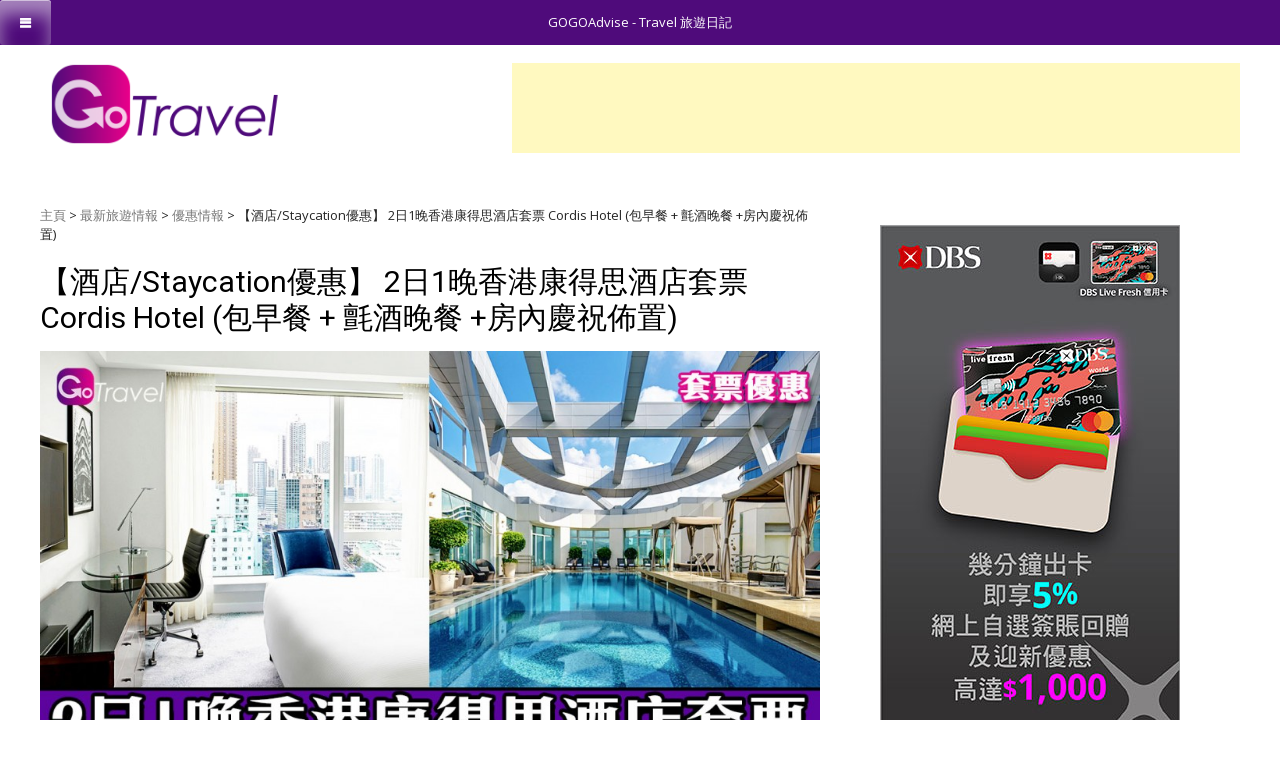

--- FILE ---
content_type: text/html; charset=utf-8
request_url: https://www.google.com/recaptcha/api2/aframe
body_size: 267
content:
<!DOCTYPE HTML><html><head><meta http-equiv="content-type" content="text/html; charset=UTF-8"></head><body><script nonce="Qfjaoo-F-iEgrjN8pGEUIg">/** Anti-fraud and anti-abuse applications only. See google.com/recaptcha */ try{var clients={'sodar':'https://pagead2.googlesyndication.com/pagead/sodar?'};window.addEventListener("message",function(a){try{if(a.source===window.parent){var b=JSON.parse(a.data);var c=clients[b['id']];if(c){var d=document.createElement('img');d.src=c+b['params']+'&rc='+(localStorage.getItem("rc::a")?sessionStorage.getItem("rc::b"):"");window.document.body.appendChild(d);sessionStorage.setItem("rc::e",parseInt(sessionStorage.getItem("rc::e")||0)+1);localStorage.setItem("rc::h",'1769434125566');}}}catch(b){}});window.parent.postMessage("_grecaptcha_ready", "*");}catch(b){}</script></body></html>

--- FILE ---
content_type: application/javascript
request_url: https://api.tumblr.com/v2/share/stats?url=https%3A%2F%2Fgogoadvise.com.hk%2Ftravel%2Farticle%2F34960&callback=jQuery37103542589772108311_1769434121562&_=1769434121563
body_size: 38
content:
jQuery37103542589772108311_1769434121562({"meta":{"status":200,"msg":"OK"},"response":{"url":"https://gogoadvise.com.hk/travel/article/34960","note_count":0}});

--- FILE ---
content_type: application/javascript; charset=utf-8
request_url: https://fundingchoicesmessages.google.com/f/AGSKWxVDqgCFotjHrmo-pzYtfhrFuxMwPJp93TN3YpAJuHKciGB_bCi9KGYfA6cq377QdH4LjoRjqRKu5EI6L9YP3lPiiMI42KOk4jGcj0Xr5O0cI0Cvpvln2yVmWCt_7PWXln0B2CNycqeUDjEuHqDOOV_Rh1Nmug1NPGxxO9e_bepZG-d0TjmHhOSYsM8L/_.468x80./big-ad-switch-/ad/940-/adlog.php?/deliversds.
body_size: -1291
content:
window['a05504a1-710f-403c-9cd3-8f593f8857a3'] = true;